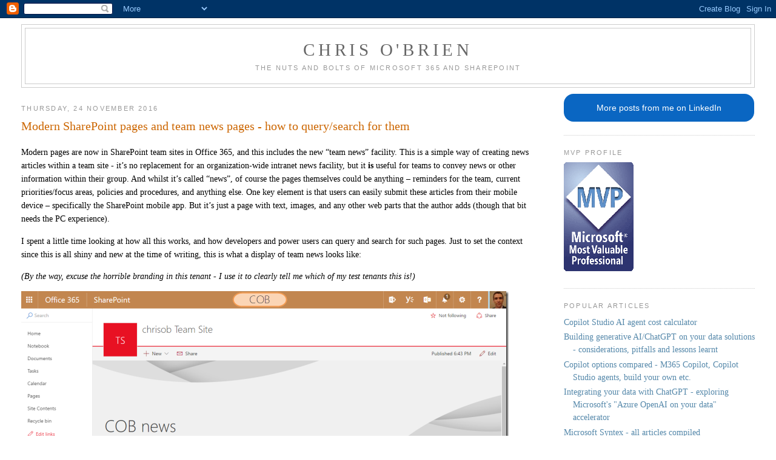

--- FILE ---
content_type: text/css
request_url: https://sharepointnutsandbolts.azurewebsites.net/CSS/spnutsandbolts.css?v=20210123.1
body_size: 1530
content:
h4 {
    margin: .25em 0 0;
    padding: 0 0 4px;
    font-size: 130%;
    font-weight: 400;
    line-height: 1.4em;
    color: blueviolet;
}

.codeSampleNote 
{
    font-style: italic;
    font-size: 80%;
    padding-top: 0.5em;
    padding-bottom: 0.5em;
    font-family: "Segoe UI", Tahoma, Geneva, Verdana, sans-serif;
    color:green;
}
.miniCodeSample 
{
    font-family: Consolas, "Liberation Mono", Courier, monospace;
    background-color: rgb(248, 248, 255);
    border: 1px solid #dedede;
    overflow:auto;
    padding-left:0.5em;
    padding-right:0.5em;
    padding-top:0.5em;
    padding-bottom:0.5em;
    color:#333;
    font-size: 100%; 
}

.miniCodeSample pre {
    color: #24292e;
    font-size: 12px;
    font-family: 'SFMono-Regular', Consolas, 'Liberation Mono', Menlo, Courier, monospace;
}

.post img {
    border: 0px hidden #666;
}

.orange 
{
    background-color: #FFD2A6;
    color:#800000;
}
.blue 
{
    background-color: #BBDDFF;
    color:darkblue;
}
.cob-emphasised
{
    border: thin dotted darkgrey; 
    font-family: "Segoe UI", Tahoma, Geneva, Verdana, sans-serif;
    font-style: italic; 
    font-weight:bold;
    padding: 0.5em;
    -moz-border-radius: 15px;
    border-radius: 15px;
}

.cob-emphasised header 
{
    padding-top:1px;
    padding-bottom:5px;
    font-weight:800;
    /*font-size:110%;*/
}

.cob-emphasised div 
{
    font-weight:600;
    margin-left:10px;
    margin-right:10px;
}

.cob-table tr.cob-tableheader {
    background-color: darkblue;
    color: white;
    font-weight: bold;
}

div.cinereousTable {
  border: 6px solid #948473;
  width: 100%;
  text-align: center;
}
.divTable.cinereousTable .divTableCell, .divTable.cinereousTable .divTableHead {
  border: 1px solid #948473;
  padding: 2px 2px;
}
.divTable.cinereousTable .divTableBody .divTableCell {
  font-size: 13px;
}
.divTable.cinereousTable .divTableHeading {
  background: #948473;
  background: -moz-linear-gradient(top, #afa396 0%, #9e9081 66%, #948473 100%);
  background: -webkit-linear-gradient(top, #afa396 0%, #9e9081 66%, #948473 100%);
  background: linear-gradient(to bottom, #afa396 0%, #9e9081 66%, #948473 100%);
}
.divTable.cinereousTable .divTableHeading .divTableHead {
  font-size: 17px;
  font-weight: bold;
  color: #F0F0F0;
  text-align: center;
  border-left: 2px solid #948473;
}
.divTable.cinereousTable .divTableHeading .divTableHead:first-child {
  border-left: none;
}

.cinereousTable .tableFootStyle {
  font-size: 16px;
}
/* DivTable.com */
.divTable{ display: table; }
.divTableRow { display: table-row; }
.divTableHeading { display: table-header-group;}
.divTableCell, .divTableHead { display: table-cell;}
.divTableHeading { display: table-header-group;}
.divTableFoot { display: table-footer-group;}
.divTableBody { display: table-row-group;}



--- FILE ---
content_type: text/javascript; charset=utf-8
request_url: https://gist.github.com/chrisobriensp/905b75c2d164ae423be158fdef6edfd4.js
body_size: 5282
content:
document.write('<link rel="stylesheet" href="https://github.githubassets.com/assets/gist-embed-68783a026c0c.css">')
document.write('<div id=\"gist42220808\" class=\"gist\">\n    <div class=\"gist-file\" translate=\"no\" data-color-mode=\"light\" data-light-theme=\"light\">\n      <div class=\"gist-data\">\n        <div class=\"js-gist-file-update-container js-task-list-container\">\n  <div id=\"file-sitepages_feed-json\" class=\"file my-2\">\n    \n    <div itemprop=\"text\"\n      class=\"Box-body p-0 blob-wrapper data type-json  \"\n      style=\"overflow: auto\" tabindex=\"0\" role=\"region\"\n      aria-label=\"SitePages_Feed.json content, created by chrisobriensp on 11:47AM on November 24, 2016.\"\n    >\n\n        \n<div class=\"js-check-hidden-unicode js-blob-code-container blob-code-content\">\n\n  <template class=\"js-file-alert-template\">\n  <div data-view-component=\"true\" class=\"flash flash-warn flash-full d-flex flex-items-center\">\n  <svg aria-hidden=\"true\" height=\"16\" viewBox=\"0 0 16 16\" version=\"1.1\" width=\"16\" data-view-component=\"true\" class=\"octicon octicon-alert\">\n    <path d=\"M6.457 1.047c.659-1.234 2.427-1.234 3.086 0l6.082 11.378A1.75 1.75 0 0 1 14.082 15H1.918a1.75 1.75 0 0 1-1.543-2.575Zm1.763.707a.25.25 0 0 0-.44 0L1.698 13.132a.25.25 0 0 0 .22.368h12.164a.25.25 0 0 0 .22-.368Zm.53 3.996v2.5a.75.75 0 0 1-1.5 0v-2.5a.75.75 0 0 1 1.5 0ZM9 11a1 1 0 1 1-2 0 1 1 0 0 1 2 0Z\"><\/path>\n<\/svg>\n    <span>\n      This file contains hidden or bidirectional Unicode text that may be interpreted or compiled differently than what appears below. To review, open the file in an editor that reveals hidden Unicode characters.\n      <a class=\"Link--inTextBlock\" href=\"https://github.co/hiddenchars\" target=\"_blank\">Learn more about bidirectional Unicode characters<\/a>\n    <\/span>\n\n\n  <div data-view-component=\"true\" class=\"flash-action\">        <a href=\"{{ revealButtonHref }}\" data-view-component=\"true\" class=\"btn-sm btn\">    Show hidden characters\n<\/a>\n<\/div>\n<\/div><\/template>\n<template class=\"js-line-alert-template\">\n  <span aria-label=\"This line has hidden Unicode characters\" data-view-component=\"true\" class=\"line-alert tooltipped tooltipped-e\">\n    <svg aria-hidden=\"true\" height=\"16\" viewBox=\"0 0 16 16\" version=\"1.1\" width=\"16\" data-view-component=\"true\" class=\"octicon octicon-alert\">\n    <path d=\"M6.457 1.047c.659-1.234 2.427-1.234 3.086 0l6.082 11.378A1.75 1.75 0 0 1 14.082 15H1.918a1.75 1.75 0 0 1-1.543-2.575Zm1.763.707a.25.25 0 0 0-.44 0L1.698 13.132a.25.25 0 0 0 .22.368h12.164a.25.25 0 0 0 .22-.368Zm.53 3.996v2.5a.75.75 0 0 1-1.5 0v-2.5a.75.75 0 0 1 1.5 0ZM9 11a1 1 0 1 1-2 0 1 1 0 0 1 2 0Z\"><\/path>\n<\/svg>\n<\/span><\/template>\n\n  <table data-hpc class=\"highlight tab-size js-file-line-container\" data-tab-size=\"4\" data-paste-markdown-skip data-tagsearch-path=\"SitePages_Feed.json\">\n        <tr>\n          <td id=\"file-sitepages_feed-json-L1\" class=\"blob-num js-line-number js-blob-rnum\" data-line-number=\"1\"><\/td>\n          <td id=\"file-sitepages_feed-json-LC1\" class=\"blob-code blob-code-inner js-file-line\">{ <\/td>\n        <\/tr>\n        <tr>\n          <td id=\"file-sitepages_feed-json-L2\" class=\"blob-num js-line-number js-blob-rnum\" data-line-number=\"2\"><\/td>\n          <td id=\"file-sitepages_feed-json-LC2\" class=\"blob-code blob-code-inner js-file-line\">    &quot;@odata.context&quot;: &quot;https://chrisobriensp.sharepoint.com/sites/team1/_api/\$metadata#SitePageMetadatas&quot;, <\/td>\n        <\/tr>\n        <tr>\n          <td id=\"file-sitepages_feed-json-L3\" class=\"blob-num js-line-number js-blob-rnum\" data-line-number=\"3\"><\/td>\n          <td id=\"file-sitepages_feed-json-LC3\" class=\"blob-code blob-code-inner js-file-line\">    &quot;value&quot;: [{ <\/td>\n        <\/tr>\n        <tr>\n          <td id=\"file-sitepages_feed-json-L4\" class=\"blob-num js-line-number js-blob-rnum\" data-line-number=\"4\"><\/td>\n          <td id=\"file-sitepages_feed-json-LC4\" class=\"blob-code blob-code-inner js-file-line\">        &quot;@odata.editLink&quot;: &quot;SP.Publishing.SitePageMetadata52f99f8b-a261-4372-a468-884f1933e8e4&quot;, <\/td>\n        <\/tr>\n        <tr>\n          <td id=\"file-sitepages_feed-json-L5\" class=\"blob-num js-line-number js-blob-rnum\" data-line-number=\"5\"><\/td>\n          <td id=\"file-sitepages_feed-json-LC5\" class=\"blob-code blob-code-inner js-file-line\">        &quot;@odata.id&quot;: &quot;https://chrisobriensp.sharepoint.com/sites/team1/_api/SP.Publishing.SitePageMetadata52f99f8b-a261-4372-a468-884f1933e8e4&quot;, <\/td>\n        <\/tr>\n        <tr>\n          <td id=\"file-sitepages_feed-json-L6\" class=\"blob-num js-line-number js-blob-rnum\" data-line-number=\"6\"><\/td>\n          <td id=\"file-sitepages_feed-json-LC6\" class=\"blob-code blob-code-inner js-file-line\">        &quot;@odata.type&quot;: &quot;#SP.Publishing.SitePageMetadata&quot;, <\/td>\n        <\/tr>\n        <tr>\n          <td id=\"file-sitepages_feed-json-L7\" class=\"blob-num js-line-number js-blob-rnum\" data-line-number=\"7\"><\/td>\n          <td id=\"file-sitepages_feed-json-LC7\" class=\"blob-code blob-code-inner js-file-line\">        &quot;AbsoluteUrl&quot;: &quot;https://chrisobriensp.sharepoint.com/sites/team1/SitePages/Facebook details plans to combat.aspx&quot;, <\/td>\n        <\/tr>\n        <tr>\n          <td id=\"file-sitepages_feed-json-L8\" class=\"blob-num js-line-number js-blob-rnum\" data-line-number=\"8\"><\/td>\n          <td id=\"file-sitepages_feed-json-LC8\" class=\"blob-code blob-code-inner js-file-line\">        &quot;BannerImageUrl&quot;: &quot;https://chrisobriensp.sharepoint.com/sites/team1/SiteAssets/SitePages/Facebook-details-plans-to-combat/54483-Facebook.jpg, https://chrisobriensp.sharepoint.com/sites/team1/SiteAssets/SitePages/Facebook-details-plans-to-combat/54483-Facebook.jpg&quot;, <\/td>\n        <\/tr>\n        <tr>\n          <td id=\"file-sitepages_feed-json-L9\" class=\"blob-num js-line-number js-blob-rnum\" data-line-number=\"9\"><\/td>\n          <td id=\"file-sitepages_feed-json-LC9\" class=\"blob-code blob-code-inner js-file-line\">        &quot;CreatedBy&quot;: { <\/td>\n        <\/tr>\n        <tr>\n          <td id=\"file-sitepages_feed-json-L10\" class=\"blob-num js-line-number js-blob-rnum\" data-line-number=\"10\"><\/td>\n          <td id=\"file-sitepages_feed-json-LC10\" class=\"blob-code blob-code-inner js-file-line\">            &quot;@odata.editLink&quot;: &quot;SP.Publishing.SitePageMetadata52f99f8b-a261-4372-a468-884f1933e8e4/CreatedBy&quot;, <\/td>\n        <\/tr>\n        <tr>\n          <td id=\"file-sitepages_feed-json-L11\" class=\"blob-num js-line-number js-blob-rnum\" data-line-number=\"11\"><\/td>\n          <td id=\"file-sitepages_feed-json-LC11\" class=\"blob-code blob-code-inner js-file-line\">            &quot;@odata.id&quot;: &quot;https://chrisobriensp.sharepoint.com/sites/team1/_api/SP.Publishing.SitePageMetadata52f99f8b-a261-4372-a468-884f1933e8e4/CreatedBy&quot;, <\/td>\n        <\/tr>\n        <tr>\n          <td id=\"file-sitepages_feed-json-L12\" class=\"blob-num js-line-number js-blob-rnum\" data-line-number=\"12\"><\/td>\n          <td id=\"file-sitepages_feed-json-LC12\" class=\"blob-code blob-code-inner js-file-line\">            &quot;@odata.type&quot;: &quot;#SP.Publishing.UserInfo&quot;, <\/td>\n        <\/tr>\n        <tr>\n          <td id=\"file-sitepages_feed-json-L13\" class=\"blob-num js-line-number js-blob-rnum\" data-line-number=\"13\"><\/td>\n          <td id=\"file-sitepages_feed-json-LC13\" class=\"blob-code blob-code-inner js-file-line\">            &quot;AccountName&quot;: &quot;i:0#.f|membership|[accountNameHere]&quot;, <\/td>\n        <\/tr>\n        <tr>\n          <td id=\"file-sitepages_feed-json-L14\" class=\"blob-num js-line-number js-blob-rnum\" data-line-number=\"14\"><\/td>\n          <td id=\"file-sitepages_feed-json-LC14\" class=\"blob-code blob-code-inner js-file-line\">            &quot;Acronym&quot;: &quot;CO&quot;, <\/td>\n        <\/tr>\n        <tr>\n          <td id=\"file-sitepages_feed-json-L15\" class=\"blob-num js-line-number js-blob-rnum\" data-line-number=\"15\"><\/td>\n          <td id=\"file-sitepages_feed-json-LC15\" class=\"blob-code blob-code-inner js-file-line\">            &quot;Color&quot;: &quot;#005e50&quot;, <\/td>\n        <\/tr>\n        <tr>\n          <td id=\"file-sitepages_feed-json-L16\" class=\"blob-num js-line-number js-blob-rnum\" data-line-number=\"16\"><\/td>\n          <td id=\"file-sitepages_feed-json-LC16\" class=\"blob-code blob-code-inner js-file-line\">            &quot;Name&quot;: &quot;Chris O&#39;Brien&quot; <\/td>\n        <\/tr>\n        <tr>\n          <td id=\"file-sitepages_feed-json-L17\" class=\"blob-num js-line-number js-blob-rnum\" data-line-number=\"17\"><\/td>\n          <td id=\"file-sitepages_feed-json-LC17\" class=\"blob-code blob-code-inner js-file-line\">        }, <\/td>\n        <\/tr>\n        <tr>\n          <td id=\"file-sitepages_feed-json-L18\" class=\"blob-num js-line-number js-blob-rnum\" data-line-number=\"18\"><\/td>\n          <td id=\"file-sitepages_feed-json-LC18\" class=\"blob-code blob-code-inner js-file-line\">        &quot;CreatedBy@odata.navigationLink&quot;: &quot;SP.Publishing.SitePageMetadata52f99f8b-a261-4372-a468-884f1933e8e4/CreatedBy&quot;, <\/td>\n        <\/tr>\n        <tr>\n          <td id=\"file-sitepages_feed-json-L19\" class=\"blob-num js-line-number js-blob-rnum\" data-line-number=\"19\"><\/td>\n          <td id=\"file-sitepages_feed-json-LC19\" class=\"blob-code blob-code-inner js-file-line\">        &quot;Description&quot;: &quot;Facebook founder Mark Zuckerberg has outlined plans for how he hopes to combat fake news on the site. Facebook became mired in controversy after some users complained fake news changed the outcome of the US election. Mr Zuckerberg posted details of s&quot;, <\/td>\n        <\/tr>\n        <tr>\n          <td id=\"file-sitepages_feed-json-L20\" class=\"blob-num js-line-number js-blob-rnum\" data-line-number=\"20\"><\/td>\n          <td id=\"file-sitepages_feed-json-LC20\" class=\"blob-code blob-code-inner js-file-line\">        &quot;DoesUserHaveEditPermission&quot;: true, <\/td>\n        <\/tr>\n        <tr>\n          <td id=\"file-sitepages_feed-json-L21\" class=\"blob-num js-line-number js-blob-rnum\" data-line-number=\"21\"><\/td>\n          <td id=\"file-sitepages_feed-json-LC21\" class=\"blob-code blob-code-inner js-file-line\">        &quot;FileName&quot;: &quot;Facebook details plans to combat.aspx&quot;, <\/td>\n        <\/tr>\n        <tr>\n          <td id=\"file-sitepages_feed-json-L22\" class=\"blob-num js-line-number js-blob-rnum\" data-line-number=\"22\"><\/td>\n          <td id=\"file-sitepages_feed-json-LC22\" class=\"blob-code blob-code-inner js-file-line\">        &quot;FirstPublished&quot;: &quot;2016-11-20T08:47:42Z&quot;, <\/td>\n        <\/tr>\n        <tr>\n          <td id=\"file-sitepages_feed-json-L23\" class=\"blob-num js-line-number js-blob-rnum\" data-line-number=\"23\"><\/td>\n          <td id=\"file-sitepages_feed-json-LC23\" class=\"blob-code blob-code-inner js-file-line\">        &quot;FirstPublishedRelativeTime&quot;: &quot;1|0|2&quot;, <\/td>\n        <\/tr>\n        <tr>\n          <td id=\"file-sitepages_feed-json-L24\" class=\"blob-num js-line-number js-blob-rnum\" data-line-number=\"24\"><\/td>\n          <td id=\"file-sitepages_feed-json-LC24\" class=\"blob-code blob-code-inner js-file-line\">        &quot;Id&quot;: 17, <\/td>\n        <\/tr>\n        <tr>\n          <td id=\"file-sitepages_feed-json-L25\" class=\"blob-num js-line-number js-blob-rnum\" data-line-number=\"25\"><\/td>\n          <td id=\"file-sitepages_feed-json-LC25\" class=\"blob-code blob-code-inner js-file-line\">        &quot;IsPageCheckedOutToCurrentUser&quot;: false, <\/td>\n        <\/tr>\n        <tr>\n          <td id=\"file-sitepages_feed-json-L26\" class=\"blob-num js-line-number js-blob-rnum\" data-line-number=\"26\"><\/td>\n          <td id=\"file-sitepages_feed-json-LC26\" class=\"blob-code blob-code-inner js-file-line\">        &quot;IsWebWelcomePage&quot;: false, <\/td>\n        <\/tr>\n        <tr>\n          <td id=\"file-sitepages_feed-json-L27\" class=\"blob-num js-line-number js-blob-rnum\" data-line-number=\"27\"><\/td>\n          <td id=\"file-sitepages_feed-json-LC27\" class=\"blob-code blob-code-inner js-file-line\">        &quot;Modified&quot;: &quot;2016-11-20T08:47:42Z&quot;, <\/td>\n        <\/tr>\n        <tr>\n          <td id=\"file-sitepages_feed-json-L28\" class=\"blob-num js-line-number js-blob-rnum\" data-line-number=\"28\"><\/td>\n          <td id=\"file-sitepages_feed-json-LC28\" class=\"blob-code blob-code-inner js-file-line\">        &quot;PageLayoutType&quot;: &quot;Article&quot;, <\/td>\n        <\/tr>\n        <tr>\n          <td id=\"file-sitepages_feed-json-L29\" class=\"blob-num js-line-number js-blob-rnum\" data-line-number=\"29\"><\/td>\n          <td id=\"file-sitepages_feed-json-LC29\" class=\"blob-code blob-code-inner js-file-line\">        &quot;PromotedState&quot;: 2, <\/td>\n        <\/tr>\n        <tr>\n          <td id=\"file-sitepages_feed-json-L30\" class=\"blob-num js-line-number js-blob-rnum\" data-line-number=\"30\"><\/td>\n          <td id=\"file-sitepages_feed-json-LC30\" class=\"blob-code blob-code-inner js-file-line\">        &quot;Title&quot;: &quot;Facebook details plans to combat fake news&quot;, <\/td>\n        <\/tr>\n        <tr>\n          <td id=\"file-sitepages_feed-json-L31\" class=\"blob-num js-line-number js-blob-rnum\" data-line-number=\"31\"><\/td>\n          <td id=\"file-sitepages_feed-json-LC31\" class=\"blob-code blob-code-inner js-file-line\">        &quot;UniqueId&quot;: &quot;81a01faf-5873-4300-8273-db1070f3753a&quot;, <\/td>\n        <\/tr>\n        <tr>\n          <td id=\"file-sitepages_feed-json-L32\" class=\"blob-num js-line-number js-blob-rnum\" data-line-number=\"32\"><\/td>\n          <td id=\"file-sitepages_feed-json-LC32\" class=\"blob-code blob-code-inner js-file-line\">        &quot;Url&quot;: &quot;SitePages/Facebook details plans to combat.aspx&quot;, <\/td>\n        <\/tr>\n        <tr>\n          <td id=\"file-sitepages_feed-json-L33\" class=\"blob-num js-line-number js-blob-rnum\" data-line-number=\"33\"><\/td>\n          <td id=\"file-sitepages_feed-json-LC33\" class=\"blob-code blob-code-inner js-file-line\">        &quot;Version&quot;: &quot;1.0&quot; <\/td>\n        <\/tr>\n        <tr>\n          <td id=\"file-sitepages_feed-json-L34\" class=\"blob-num js-line-number js-blob-rnum\" data-line-number=\"34\"><\/td>\n          <td id=\"file-sitepages_feed-json-LC34\" class=\"blob-code blob-code-inner js-file-line\">    }, { <\/td>\n        <\/tr>\n        <tr>\n          <td id=\"file-sitepages_feed-json-L35\" class=\"blob-num js-line-number js-blob-rnum\" data-line-number=\"35\"><\/td>\n          <td id=\"file-sitepages_feed-json-LC35\" class=\"blob-code blob-code-inner js-file-line\">        &quot;@odata.editLink&quot;: &quot;SP.Publishing.SitePageMetadata58033a84-8d05-42ef-b481-661e2c88452c&quot;, <\/td>\n        <\/tr>\n        <tr>\n          <td id=\"file-sitepages_feed-json-L36\" class=\"blob-num js-line-number js-blob-rnum\" data-line-number=\"36\"><\/td>\n          <td id=\"file-sitepages_feed-json-LC36\" class=\"blob-code blob-code-inner js-file-line\">        &quot;@odata.id&quot;: &quot;https://chrisobriensp.sharepoint.com/sites/team1/_api/SP.Publishing.SitePageMetadata58033a84-8d05-42ef-b481-661e2c88452c&quot;, <\/td>\n        <\/tr>\n        <tr>\n          <td id=\"file-sitepages_feed-json-L37\" class=\"blob-num js-line-number js-blob-rnum\" data-line-number=\"37\"><\/td>\n          <td id=\"file-sitepages_feed-json-LC37\" class=\"blob-code blob-code-inner js-file-line\">        &quot;@odata.type&quot;: &quot;#SP.Publishing.SitePageMetadata&quot;, <\/td>\n        <\/tr>\n        <tr>\n          <td id=\"file-sitepages_feed-json-L38\" class=\"blob-num js-line-number js-blob-rnum\" data-line-number=\"38\"><\/td>\n          <td id=\"file-sitepages_feed-json-LC38\" class=\"blob-code blob-code-inner js-file-line\">        &quot;AbsoluteUrl&quot;: &quot;https://chrisobriensp.sharepoint.com/sites/team1/SitePages/US retailers perform poorly during holidays(1).aspx&quot;, <\/td>\n        <\/tr>\n        <tr>\n          <td id=\"file-sitepages_feed-json-L39\" class=\"blob-num js-line-number js-blob-rnum\" data-line-number=\"39\"><\/td>\n          <td id=\"file-sitepages_feed-json-LC39\" class=\"blob-code blob-code-inner js-file-line\">        &quot;BannerImageUrl&quot;: &quot;https://chrisobriensp.sharepoint.com/sites/team1/SiteAssets/SitePages/US-retailers-perform-poorly-during-holidays/45115-Gap.jpg, https://chrisobriensp.sharepoint.com/sites/team1/SiteAssets/SitePages/US-retailers-perform-poorly-during-holidays/45115-Gap.jpg&quot;, <\/td>\n        <\/tr>\n        <tr>\n          <td id=\"file-sitepages_feed-json-L40\" class=\"blob-num js-line-number js-blob-rnum\" data-line-number=\"40\"><\/td>\n          <td id=\"file-sitepages_feed-json-LC40\" class=\"blob-code blob-code-inner js-file-line\">        &quot;CreatedBy&quot;: { <\/td>\n        <\/tr>\n        <tr>\n          <td id=\"file-sitepages_feed-json-L41\" class=\"blob-num js-line-number js-blob-rnum\" data-line-number=\"41\"><\/td>\n          <td id=\"file-sitepages_feed-json-LC41\" class=\"blob-code blob-code-inner js-file-line\">            &quot;@odata.editLink&quot;: &quot;SP.Publishing.SitePageMetadata58033a84-8d05-42ef-b481-661e2c88452c/CreatedBy&quot;, <\/td>\n        <\/tr>\n        <tr>\n          <td id=\"file-sitepages_feed-json-L42\" class=\"blob-num js-line-number js-blob-rnum\" data-line-number=\"42\"><\/td>\n          <td id=\"file-sitepages_feed-json-LC42\" class=\"blob-code blob-code-inner js-file-line\">            &quot;@odata.id&quot;: &quot;https://chrisobriensp.sharepoint.com/sites/team1/_api/SP.Publishing.SitePageMetadata58033a84-8d05-42ef-b481-661e2c88452c/CreatedBy&quot;, <\/td>\n        <\/tr>\n        <tr>\n          <td id=\"file-sitepages_feed-json-L43\" class=\"blob-num js-line-number js-blob-rnum\" data-line-number=\"43\"><\/td>\n          <td id=\"file-sitepages_feed-json-LC43\" class=\"blob-code blob-code-inner js-file-line\">            &quot;@odata.type&quot;: &quot;#SP.Publishing.UserInfo&quot;, <\/td>\n        <\/tr>\n        <tr>\n          <td id=\"file-sitepages_feed-json-L44\" class=\"blob-num js-line-number js-blob-rnum\" data-line-number=\"44\"><\/td>\n          <td id=\"file-sitepages_feed-json-LC44\" class=\"blob-code blob-code-inner js-file-line\">            &quot;AccountName&quot;: &quot;i:0#.f|membership|[accountNameHere]&quot;, <\/td>\n        <\/tr>\n        <tr>\n          <td id=\"file-sitepages_feed-json-L45\" class=\"blob-num js-line-number js-blob-rnum\" data-line-number=\"45\"><\/td>\n          <td id=\"file-sitepages_feed-json-LC45\" class=\"blob-code blob-code-inner js-file-line\">            &quot;Acronym&quot;: &quot;CO&quot;, <\/td>\n        <\/tr>\n        <tr>\n          <td id=\"file-sitepages_feed-json-L46\" class=\"blob-num js-line-number js-blob-rnum\" data-line-number=\"46\"><\/td>\n          <td id=\"file-sitepages_feed-json-LC46\" class=\"blob-code blob-code-inner js-file-line\">            &quot;Color&quot;: &quot;#005e50&quot;, <\/td>\n        <\/tr>\n        <tr>\n          <td id=\"file-sitepages_feed-json-L47\" class=\"blob-num js-line-number js-blob-rnum\" data-line-number=\"47\"><\/td>\n          <td id=\"file-sitepages_feed-json-LC47\" class=\"blob-code blob-code-inner js-file-line\">            &quot;Name&quot;: &quot;Chris O&#39;Brien&quot; <\/td>\n        <\/tr>\n        <tr>\n          <td id=\"file-sitepages_feed-json-L48\" class=\"blob-num js-line-number js-blob-rnum\" data-line-number=\"48\"><\/td>\n          <td id=\"file-sitepages_feed-json-LC48\" class=\"blob-code blob-code-inner js-file-line\">        }, <\/td>\n        <\/tr>\n        <tr>\n          <td id=\"file-sitepages_feed-json-L49\" class=\"blob-num js-line-number js-blob-rnum\" data-line-number=\"49\"><\/td>\n          <td id=\"file-sitepages_feed-json-LC49\" class=\"blob-code blob-code-inner js-file-line\">        &quot;CreatedBy@odata.navigationLink&quot;: &quot;SP.Publishing.SitePageMetadata58033a84-8d05-42ef-b481-661e2c88452c/CreatedBy&quot;, <\/td>\n        <\/tr>\n        <tr>\n          <td id=\"file-sitepages_feed-json-L50\" class=\"blob-num js-line-number js-blob-rnum\" data-line-number=\"50\"><\/td>\n          <td id=\"file-sitepages_feed-json-LC50\" class=\"blob-code blob-code-inner js-file-line\">        &quot;Description&quot;: &quot;Shares in two of America&#39;s largest clothing retailers plunged on Friday following disappointing third quarter sales and a downbeat forecast for the crucial holiday shopping season. Gap shares sank by 13.1% after a seventh consecutive quarter of falli&quot;, <\/td>\n        <\/tr>\n        <tr>\n          <td id=\"file-sitepages_feed-json-L51\" class=\"blob-num js-line-number js-blob-rnum\" data-line-number=\"51\"><\/td>\n          <td id=\"file-sitepages_feed-json-LC51\" class=\"blob-code blob-code-inner js-file-line\">        &quot;DoesUserHaveEditPermission&quot;: true, <\/td>\n        <\/tr>\n        <tr>\n          <td id=\"file-sitepages_feed-json-L52\" class=\"blob-num js-line-number js-blob-rnum\" data-line-number=\"52\"><\/td>\n          <td id=\"file-sitepages_feed-json-LC52\" class=\"blob-code blob-code-inner js-file-line\">        &quot;FileName&quot;: &quot;US retailers perform poorly during holidays(1).aspx&quot;, <\/td>\n        <\/tr>\n        <tr>\n          <td id=\"file-sitepages_feed-json-L53\" class=\"blob-num js-line-number js-blob-rnum\" data-line-number=\"53\"><\/td>\n          <td id=\"file-sitepages_feed-json-LC53\" class=\"blob-code blob-code-inner js-file-line\">        &quot;FirstPublished&quot;: &quot;2016-11-20T08:43:26Z&quot;, <\/td>\n        <\/tr>\n        <tr>\n          <td id=\"file-sitepages_feed-json-L54\" class=\"blob-num js-line-number js-blob-rnum\" data-line-number=\"54\"><\/td>\n          <td id=\"file-sitepages_feed-json-LC54\" class=\"blob-code blob-code-inner js-file-line\">        &quot;FirstPublishedRelativeTime&quot;: &quot;1|0|3|5&quot;, <\/td>\n        <\/tr>\n        <tr>\n          <td id=\"file-sitepages_feed-json-L55\" class=\"blob-num js-line-number js-blob-rnum\" data-line-number=\"55\"><\/td>\n          <td id=\"file-sitepages_feed-json-LC55\" class=\"blob-code blob-code-inner js-file-line\">        &quot;Id&quot;: 16, <\/td>\n        <\/tr>\n        <tr>\n          <td id=\"file-sitepages_feed-json-L56\" class=\"blob-num js-line-number js-blob-rnum\" data-line-number=\"56\"><\/td>\n          <td id=\"file-sitepages_feed-json-LC56\" class=\"blob-code blob-code-inner js-file-line\">        &quot;IsPageCheckedOutToCurrentUser&quot;: false, <\/td>\n        <\/tr>\n        <tr>\n          <td id=\"file-sitepages_feed-json-L57\" class=\"blob-num js-line-number js-blob-rnum\" data-line-number=\"57\"><\/td>\n          <td id=\"file-sitepages_feed-json-LC57\" class=\"blob-code blob-code-inner js-file-line\">        &quot;IsWebWelcomePage&quot;: false, <\/td>\n        <\/tr>\n        <tr>\n          <td id=\"file-sitepages_feed-json-L58\" class=\"blob-num js-line-number js-blob-rnum\" data-line-number=\"58\"><\/td>\n          <td id=\"file-sitepages_feed-json-LC58\" class=\"blob-code blob-code-inner js-file-line\">        &quot;Modified&quot;: &quot;2016-11-20T08:43:27Z&quot;, <\/td>\n        <\/tr>\n        <tr>\n          <td id=\"file-sitepages_feed-json-L59\" class=\"blob-num js-line-number js-blob-rnum\" data-line-number=\"59\"><\/td>\n          <td id=\"file-sitepages_feed-json-LC59\" class=\"blob-code blob-code-inner js-file-line\">        &quot;PageLayoutType&quot;: &quot;Article&quot;, <\/td>\n        <\/tr>\n        <tr>\n          <td id=\"file-sitepages_feed-json-L60\" class=\"blob-num js-line-number js-blob-rnum\" data-line-number=\"60\"><\/td>\n          <td id=\"file-sitepages_feed-json-LC60\" class=\"blob-code blob-code-inner js-file-line\">        &quot;PromotedState&quot;: 2, <\/td>\n        <\/tr>\n        <tr>\n          <td id=\"file-sitepages_feed-json-L61\" class=\"blob-num js-line-number js-blob-rnum\" data-line-number=\"61\"><\/td>\n          <td id=\"file-sitepages_feed-json-LC61\" class=\"blob-code blob-code-inner js-file-line\">        &quot;Title&quot;: &quot;US retailers perform poorly during holidays&quot;, <\/td>\n        <\/tr>\n        <tr>\n          <td id=\"file-sitepages_feed-json-L62\" class=\"blob-num js-line-number js-blob-rnum\" data-line-number=\"62\"><\/td>\n          <td id=\"file-sitepages_feed-json-LC62\" class=\"blob-code blob-code-inner js-file-line\">        &quot;UniqueId&quot;: &quot;c21669a5-3b4e-4c2f-bfe4-44708b2bdf88&quot;, <\/td>\n        <\/tr>\n        <tr>\n          <td id=\"file-sitepages_feed-json-L63\" class=\"blob-num js-line-number js-blob-rnum\" data-line-number=\"63\"><\/td>\n          <td id=\"file-sitepages_feed-json-LC63\" class=\"blob-code blob-code-inner js-file-line\">        &quot;Url&quot;: &quot;SitePages/US retailers perform poorly during holidays(1).aspx&quot;, <\/td>\n        <\/tr>\n        <tr>\n          <td id=\"file-sitepages_feed-json-L64\" class=\"blob-num js-line-number js-blob-rnum\" data-line-number=\"64\"><\/td>\n          <td id=\"file-sitepages_feed-json-LC64\" class=\"blob-code blob-code-inner js-file-line\">        &quot;Version&quot;: &quot;1.0&quot; <\/td>\n        <\/tr>\n        <tr>\n          <td id=\"file-sitepages_feed-json-L65\" class=\"blob-num js-line-number js-blob-rnum\" data-line-number=\"65\"><\/td>\n          <td id=\"file-sitepages_feed-json-LC65\" class=\"blob-code blob-code-inner js-file-line\">    }, { <\/td>\n        <\/tr>\n        <tr>\n          <td id=\"file-sitepages_feed-json-L66\" class=\"blob-num js-line-number js-blob-rnum\" data-line-number=\"66\"><\/td>\n          <td id=\"file-sitepages_feed-json-LC66\" class=\"blob-code blob-code-inner js-file-line\">        &quot;@odata.editLink&quot;: &quot;SP.Publishing.SitePageMetadata32c623cc-5011-4adb-a587-3f58afa4a5a8&quot;, <\/td>\n        <\/tr>\n        <tr>\n          <td id=\"file-sitepages_feed-json-L67\" class=\"blob-num js-line-number js-blob-rnum\" data-line-number=\"67\"><\/td>\n          <td id=\"file-sitepages_feed-json-LC67\" class=\"blob-code blob-code-inner js-file-line\">        &quot;@odata.id&quot;: &quot;https://chrisobriensp.sharepoint.com/sites/team1/_api/SP.Publishing.SitePageMetadata32c623cc-5011-4adb-a587-3f58afa4a5a8&quot;, <\/td>\n        <\/tr>\n        <tr>\n          <td id=\"file-sitepages_feed-json-L68\" class=\"blob-num js-line-number js-blob-rnum\" data-line-number=\"68\"><\/td>\n          <td id=\"file-sitepages_feed-json-LC68\" class=\"blob-code blob-code-inner js-file-line\">        &quot;@odata.type&quot;: &quot;#SP.Publishing.SitePageMetadata&quot;, <\/td>\n        <\/tr>\n        <tr>\n          <td id=\"file-sitepages_feed-json-L69\" class=\"blob-num js-line-number js-blob-rnum\" data-line-number=\"69\"><\/td>\n          <td id=\"file-sitepages_feed-json-LC69\" class=\"blob-code blob-code-inner js-file-line\">        &quot;AbsoluteUrl&quot;: &quot;https://chrisobriensp.sharepoint.com/sites/team1/SitePages/South Korea protests demanding president resign continue.aspx&quot;, <\/td>\n        <\/tr>\n        <tr>\n          <td id=\"file-sitepages_feed-json-L70\" class=\"blob-num js-line-number js-blob-rnum\" data-line-number=\"70\"><\/td>\n          <td id=\"file-sitepages_feed-json-LC70\" class=\"blob-code blob-code-inner js-file-line\">        &quot;BannerImageUrl&quot;: &quot;https://chrisobriensp.sharepoint.com/sites/team1/SiteAssets/SitePages/South-Korea-protests-demanding-president-resign-continue/26738-Korea.jpg, https://chrisobriensp.sharepoint.com/sites/team1/SiteAssets/SitePages/South-Korea-protests-demanding-president-resign-continue/26738-Korea.jpg&quot;, <\/td>\n        <\/tr>\n        <tr>\n          <td id=\"file-sitepages_feed-json-L71\" class=\"blob-num js-line-number js-blob-rnum\" data-line-number=\"71\"><\/td>\n          <td id=\"file-sitepages_feed-json-LC71\" class=\"blob-code blob-code-inner js-file-line\">        &quot;CreatedBy&quot;: { <\/td>\n        <\/tr>\n        <tr>\n          <td id=\"file-sitepages_feed-json-L72\" class=\"blob-num js-line-number js-blob-rnum\" data-line-number=\"72\"><\/td>\n          <td id=\"file-sitepages_feed-json-LC72\" class=\"blob-code blob-code-inner js-file-line\">            &quot;@odata.editLink&quot;: &quot;SP.Publishing.SitePageMetadata32c623cc-5011-4adb-a587-3f58afa4a5a8/CreatedBy&quot;, <\/td>\n        <\/tr>\n        <tr>\n          <td id=\"file-sitepages_feed-json-L73\" class=\"blob-num js-line-number js-blob-rnum\" data-line-number=\"73\"><\/td>\n          <td id=\"file-sitepages_feed-json-LC73\" class=\"blob-code blob-code-inner js-file-line\">            &quot;@odata.id&quot;: &quot;https://chrisobriensp.sharepoint.com/sites/team1/_api/SP.Publishing.SitePageMetadata32c623cc-5011-4adb-a587-3f58afa4a5a8/CreatedBy&quot;, <\/td>\n        <\/tr>\n        <tr>\n          <td id=\"file-sitepages_feed-json-L74\" class=\"blob-num js-line-number js-blob-rnum\" data-line-number=\"74\"><\/td>\n          <td id=\"file-sitepages_feed-json-LC74\" class=\"blob-code blob-code-inner js-file-line\">            &quot;@odata.type&quot;: &quot;#SP.Publishing.UserInfo&quot;, <\/td>\n        <\/tr>\n        <tr>\n          <td id=\"file-sitepages_feed-json-L75\" class=\"blob-num js-line-number js-blob-rnum\" data-line-number=\"75\"><\/td>\n          <td id=\"file-sitepages_feed-json-LC75\" class=\"blob-code blob-code-inner js-file-line\">            &quot;AccountName&quot;: &quot;i:0#.f|membership|[accountNameHere]&quot;, <\/td>\n        <\/tr>\n        <tr>\n          <td id=\"file-sitepages_feed-json-L76\" class=\"blob-num js-line-number js-blob-rnum\" data-line-number=\"76\"><\/td>\n          <td id=\"file-sitepages_feed-json-LC76\" class=\"blob-code blob-code-inner js-file-line\">            &quot;Acronym&quot;: &quot;CO&quot;, <\/td>\n        <\/tr>\n        <tr>\n          <td id=\"file-sitepages_feed-json-L77\" class=\"blob-num js-line-number js-blob-rnum\" data-line-number=\"77\"><\/td>\n          <td id=\"file-sitepages_feed-json-LC77\" class=\"blob-code blob-code-inner js-file-line\">            &quot;Color&quot;: &quot;#005e50&quot;, <\/td>\n        <\/tr>\n        <tr>\n          <td id=\"file-sitepages_feed-json-L78\" class=\"blob-num js-line-number js-blob-rnum\" data-line-number=\"78\"><\/td>\n          <td id=\"file-sitepages_feed-json-LC78\" class=\"blob-code blob-code-inner js-file-line\">            &quot;Name&quot;: &quot;Chris O&#39;Brien&quot; <\/td>\n        <\/tr>\n        <tr>\n          <td id=\"file-sitepages_feed-json-L79\" class=\"blob-num js-line-number js-blob-rnum\" data-line-number=\"79\"><\/td>\n          <td id=\"file-sitepages_feed-json-LC79\" class=\"blob-code blob-code-inner js-file-line\">        }, <\/td>\n        <\/tr>\n        <tr>\n          <td id=\"file-sitepages_feed-json-L80\" class=\"blob-num js-line-number js-blob-rnum\" data-line-number=\"80\"><\/td>\n          <td id=\"file-sitepages_feed-json-LC80\" class=\"blob-code blob-code-inner js-file-line\">        &quot;CreatedBy@odata.navigationLink&quot;: &quot;SP.Publishing.SitePageMetadata32c623cc-5011-4adb-a587-3f58afa4a5a8/CreatedBy&quot;, <\/td>\n        <\/tr>\n        <tr>\n          <td id=\"file-sitepages_feed-json-L81\" class=\"blob-num js-line-number js-blob-rnum\" data-line-number=\"81\"><\/td>\n          <td id=\"file-sitepages_feed-json-LC81\" class=\"blob-code blob-code-inner js-file-line\">        &quot;Description&quot;: &quot;Tens of thousands of protesters have gathered in Seoul for the fourth week in a row as they continue to demand President Park Geun-hye stand down. The protesters chanted \\&quot;Park Geun-Hye resign\\&quot; as they waved candles and placards above their heads. Ms&quot;, <\/td>\n        <\/tr>\n        <tr>\n          <td id=\"file-sitepages_feed-json-L82\" class=\"blob-num js-line-number js-blob-rnum\" data-line-number=\"82\"><\/td>\n          <td id=\"file-sitepages_feed-json-LC82\" class=\"blob-code blob-code-inner js-file-line\">        &quot;DoesUserHaveEditPermission&quot;: true, <\/td>\n        <\/tr>\n        <tr>\n          <td id=\"file-sitepages_feed-json-L83\" class=\"blob-num js-line-number js-blob-rnum\" data-line-number=\"83\"><\/td>\n          <td id=\"file-sitepages_feed-json-LC83\" class=\"blob-code blob-code-inner js-file-line\">        &quot;FileName&quot;: &quot;South Korea protests demanding president resign continue.aspx&quot;, <\/td>\n        <\/tr>\n        <tr>\n          <td id=\"file-sitepages_feed-json-L84\" class=\"blob-num js-line-number js-blob-rnum\" data-line-number=\"84\"><\/td>\n          <td id=\"file-sitepages_feed-json-LC84\" class=\"blob-code blob-code-inner js-file-line\">        &quot;FirstPublished&quot;: &quot;2016-11-19T18:58:02Z&quot;, <\/td>\n        <\/tr>\n        <tr>\n          <td id=\"file-sitepages_feed-json-L85\" class=\"blob-num js-line-number js-blob-rnum\" data-line-number=\"85\"><\/td>\n          <td id=\"file-sitepages_feed-json-LC85\" class=\"blob-code blob-code-inner js-file-line\">        &quot;FirstPublishedRelativeTime&quot;: &quot;1|0|5|6:58 PM&quot;, <\/td>\n        <\/tr>\n        <tr>\n          <td id=\"file-sitepages_feed-json-L86\" class=\"blob-num js-line-number js-blob-rnum\" data-line-number=\"86\"><\/td>\n          <td id=\"file-sitepages_feed-json-LC86\" class=\"blob-code blob-code-inner js-file-line\">        &quot;Id&quot;: 14, <\/td>\n        <\/tr>\n        <tr>\n          <td id=\"file-sitepages_feed-json-L87\" class=\"blob-num js-line-number js-blob-rnum\" data-line-number=\"87\"><\/td>\n          <td id=\"file-sitepages_feed-json-LC87\" class=\"blob-code blob-code-inner js-file-line\">        &quot;IsPageCheckedOutToCurrentUser&quot;: false, <\/td>\n        <\/tr>\n        <tr>\n          <td id=\"file-sitepages_feed-json-L88\" class=\"blob-num js-line-number js-blob-rnum\" data-line-number=\"88\"><\/td>\n          <td id=\"file-sitepages_feed-json-LC88\" class=\"blob-code blob-code-inner js-file-line\">        &quot;IsWebWelcomePage&quot;: false, <\/td>\n        <\/tr>\n        <tr>\n          <td id=\"file-sitepages_feed-json-L89\" class=\"blob-num js-line-number js-blob-rnum\" data-line-number=\"89\"><\/td>\n          <td id=\"file-sitepages_feed-json-LC89\" class=\"blob-code blob-code-inner js-file-line\">        &quot;Modified&quot;: &quot;2016-11-19T18:58:02Z&quot;, <\/td>\n        <\/tr>\n        <tr>\n          <td id=\"file-sitepages_feed-json-L90\" class=\"blob-num js-line-number js-blob-rnum\" data-line-number=\"90\"><\/td>\n          <td id=\"file-sitepages_feed-json-LC90\" class=\"blob-code blob-code-inner js-file-line\">        &quot;PageLayoutType&quot;: &quot;Article&quot;, <\/td>\n        <\/tr>\n        <tr>\n          <td id=\"file-sitepages_feed-json-L91\" class=\"blob-num js-line-number js-blob-rnum\" data-line-number=\"91\"><\/td>\n          <td id=\"file-sitepages_feed-json-LC91\" class=\"blob-code blob-code-inner js-file-line\">        &quot;PromotedState&quot;: 2, <\/td>\n        <\/tr>\n        <tr>\n          <td id=\"file-sitepages_feed-json-L92\" class=\"blob-num js-line-number js-blob-rnum\" data-line-number=\"92\"><\/td>\n          <td id=\"file-sitepages_feed-json-LC92\" class=\"blob-code blob-code-inner js-file-line\">        &quot;Title&quot;: &quot;South Korea protests demanding president resign continue&quot;, <\/td>\n        <\/tr>\n        <tr>\n          <td id=\"file-sitepages_feed-json-L93\" class=\"blob-num js-line-number js-blob-rnum\" data-line-number=\"93\"><\/td>\n          <td id=\"file-sitepages_feed-json-LC93\" class=\"blob-code blob-code-inner js-file-line\">        &quot;UniqueId&quot;: &quot;5ab4f143-34e0-4396-b047-dfaf2cb9fcd6&quot;, <\/td>\n        <\/tr>\n        <tr>\n          <td id=\"file-sitepages_feed-json-L94\" class=\"blob-num js-line-number js-blob-rnum\" data-line-number=\"94\"><\/td>\n          <td id=\"file-sitepages_feed-json-LC94\" class=\"blob-code blob-code-inner js-file-line\">        &quot;Url&quot;: &quot;SitePages/South Korea protests demanding president resign continue.aspx&quot;, <\/td>\n        <\/tr>\n        <tr>\n          <td id=\"file-sitepages_feed-json-L95\" class=\"blob-num js-line-number js-blob-rnum\" data-line-number=\"95\"><\/td>\n          <td id=\"file-sitepages_feed-json-LC95\" class=\"blob-code blob-code-inner js-file-line\">        &quot;Version&quot;: &quot;1.0&quot; <\/td>\n        <\/tr>\n        <tr>\n          <td id=\"file-sitepages_feed-json-L96\" class=\"blob-num js-line-number js-blob-rnum\" data-line-number=\"96\"><\/td>\n          <td id=\"file-sitepages_feed-json-LC96\" class=\"blob-code blob-code-inner js-file-line\">    }, { <\/td>\n        <\/tr>\n        <tr>\n          <td id=\"file-sitepages_feed-json-L97\" class=\"blob-num js-line-number js-blob-rnum\" data-line-number=\"97\"><\/td>\n          <td id=\"file-sitepages_feed-json-LC97\" class=\"blob-code blob-code-inner js-file-line\">        &quot;@odata.editLink&quot;: &quot;SP.Publishing.SitePageMetadatad54dbd77-608e-4a64-b0fa-ce5d87bf73f7&quot;, <\/td>\n        <\/tr>\n        <tr>\n          <td id=\"file-sitepages_feed-json-L98\" class=\"blob-num js-line-number js-blob-rnum\" data-line-number=\"98\"><\/td>\n          <td id=\"file-sitepages_feed-json-LC98\" class=\"blob-code blob-code-inner js-file-line\">        &quot;@odata.id&quot;: &quot;https://chrisobriensp.sharepoint.com/sites/team1/_api/SP.Publishing.SitePageMetadatad54dbd77-608e-4a64-b0fa-ce5d87bf73f7&quot;, <\/td>\n        <\/tr>\n        <tr>\n          <td id=\"file-sitepages_feed-json-L99\" class=\"blob-num js-line-number js-blob-rnum\" data-line-number=\"99\"><\/td>\n          <td id=\"file-sitepages_feed-json-LC99\" class=\"blob-code blob-code-inner js-file-line\">        &quot;@odata.type&quot;: &quot;#SP.Publishing.SitePageMetadata&quot;, <\/td>\n        <\/tr>\n        <tr>\n          <td id=\"file-sitepages_feed-json-L100\" class=\"blob-num js-line-number js-blob-rnum\" data-line-number=\"100\"><\/td>\n          <td id=\"file-sitepages_feed-json-LC100\" class=\"blob-code blob-code-inner js-file-line\">        &quot;AbsoluteUrl&quot;: &quot;https://chrisobriensp.sharepoint.com/sites/team1/SitePages/Financial upheaval ahead for families.aspx&quot;, <\/td>\n        <\/tr>\n        <tr>\n          <td id=\"file-sitepages_feed-json-L101\" class=\"blob-num js-line-number js-blob-rnum\" data-line-number=\"101\"><\/td>\n          <td id=\"file-sitepages_feed-json-LC101\" class=\"blob-code blob-code-inner js-file-line\">        &quot;BannerImageUrl&quot;: &quot;https://chrisobriensp.sharepoint.com/sites/team1/SiteAssets/SitePages/Financial-upheaval-ahead-for-families/41662-Money.jpg, https://chrisobriensp.sharepoint.com/sites/team1/SiteAssets/SitePages/Financial-upheaval-ahead-for-families/41662-Money.jpg&quot;, <\/td>\n        <\/tr>\n        <tr>\n          <td id=\"file-sitepages_feed-json-L102\" class=\"blob-num js-line-number js-blob-rnum\" data-line-number=\"102\"><\/td>\n          <td id=\"file-sitepages_feed-json-LC102\" class=\"blob-code blob-code-inner js-file-line\">        &quot;CreatedBy&quot;: { <\/td>\n        <\/tr>\n        <tr>\n          <td id=\"file-sitepages_feed-json-L103\" class=\"blob-num js-line-number js-blob-rnum\" data-line-number=\"103\"><\/td>\n          <td id=\"file-sitepages_feed-json-LC103\" class=\"blob-code blob-code-inner js-file-line\">            &quot;@odata.editLink&quot;: &quot;SP.Publishing.SitePageMetadatad54dbd77-608e-4a64-b0fa-ce5d87bf73f7/CreatedBy&quot;, <\/td>\n        <\/tr>\n        <tr>\n          <td id=\"file-sitepages_feed-json-L104\" class=\"blob-num js-line-number js-blob-rnum\" data-line-number=\"104\"><\/td>\n          <td id=\"file-sitepages_feed-json-LC104\" class=\"blob-code blob-code-inner js-file-line\">            &quot;@odata.id&quot;: &quot;https://chrisobriensp.sharepoint.com/sites/team1/_api/SP.Publishing.SitePageMetadatad54dbd77-608e-4a64-b0fa-ce5d87bf73f7/CreatedBy&quot;, <\/td>\n        <\/tr>\n        <tr>\n          <td id=\"file-sitepages_feed-json-L105\" class=\"blob-num js-line-number js-blob-rnum\" data-line-number=\"105\"><\/td>\n          <td id=\"file-sitepages_feed-json-LC105\" class=\"blob-code blob-code-inner js-file-line\">            &quot;@odata.type&quot;: &quot;#SP.Publishing.UserInfo&quot;, <\/td>\n        <\/tr>\n        <tr>\n          <td id=\"file-sitepages_feed-json-L106\" class=\"blob-num js-line-number js-blob-rnum\" data-line-number=\"106\"><\/td>\n          <td id=\"file-sitepages_feed-json-LC106\" class=\"blob-code blob-code-inner js-file-line\">            &quot;AccountName&quot;: &quot;i:0#.f|membership|[accountNameHere]&quot;, <\/td>\n        <\/tr>\n        <tr>\n          <td id=\"file-sitepages_feed-json-L107\" class=\"blob-num js-line-number js-blob-rnum\" data-line-number=\"107\"><\/td>\n          <td id=\"file-sitepages_feed-json-LC107\" class=\"blob-code blob-code-inner js-file-line\">            &quot;Acronym&quot;: &quot;CO&quot;, <\/td>\n        <\/tr>\n        <tr>\n          <td id=\"file-sitepages_feed-json-L108\" class=\"blob-num js-line-number js-blob-rnum\" data-line-number=\"108\"><\/td>\n          <td id=\"file-sitepages_feed-json-LC108\" class=\"blob-code blob-code-inner js-file-line\">            &quot;Color&quot;: &quot;#005e50&quot;, <\/td>\n        <\/tr>\n        <tr>\n          <td id=\"file-sitepages_feed-json-L109\" class=\"blob-num js-line-number js-blob-rnum\" data-line-number=\"109\"><\/td>\n          <td id=\"file-sitepages_feed-json-LC109\" class=\"blob-code blob-code-inner js-file-line\">            &quot;Name&quot;: &quot;Chris O&#39;Brien&quot; <\/td>\n        <\/tr>\n        <tr>\n          <td id=\"file-sitepages_feed-json-L110\" class=\"blob-num js-line-number js-blob-rnum\" data-line-number=\"110\"><\/td>\n          <td id=\"file-sitepages_feed-json-LC110\" class=\"blob-code blob-code-inner js-file-line\">        }, <\/td>\n        <\/tr>\n        <tr>\n          <td id=\"file-sitepages_feed-json-L111\" class=\"blob-num js-line-number js-blob-rnum\" data-line-number=\"111\"><\/td>\n          <td id=\"file-sitepages_feed-json-LC111\" class=\"blob-code blob-code-inner js-file-line\">        &quot;CreatedBy@odata.navigationLink&quot;: &quot;SP.Publishing.SitePageMetadatad54dbd77-608e-4a64-b0fa-ce5d87bf73f7/CreatedBy&quot;, <\/td>\n        <\/tr>\n        <tr>\n          <td id=\"file-sitepages_feed-json-L112\" class=\"blob-num js-line-number js-blob-rnum\" data-line-number=\"112\"><\/td>\n          <td id=\"file-sitepages_feed-json-LC112\" class=\"blob-code blob-code-inner js-file-line\">        &quot;Description&quot;: &quot;Some experts are predicting a \\&quot;quiet\\&quot; Autumn Statement - but significant upheaval for family finances is already coming down the line. The freeze on major benefits, which continues until 2020, may bite harder as inflation is set to accelerate - drivi&quot;, <\/td>\n        <\/tr>\n        <tr>\n          <td id=\"file-sitepages_feed-json-L113\" class=\"blob-num js-line-number js-blob-rnum\" data-line-number=\"113\"><\/td>\n          <td id=\"file-sitepages_feed-json-LC113\" class=\"blob-code blob-code-inner js-file-line\">        &quot;DoesUserHaveEditPermission&quot;: true, <\/td>\n        <\/tr>\n        <tr>\n          <td id=\"file-sitepages_feed-json-L114\" class=\"blob-num js-line-number js-blob-rnum\" data-line-number=\"114\"><\/td>\n          <td id=\"file-sitepages_feed-json-LC114\" class=\"blob-code blob-code-inner js-file-line\">        &quot;FileName&quot;: &quot;Financial upheaval ahead for families.aspx&quot;, <\/td>\n        <\/tr>\n        <tr>\n          <td id=\"file-sitepages_feed-json-L115\" class=\"blob-num js-line-number js-blob-rnum\" data-line-number=\"115\"><\/td>\n          <td id=\"file-sitepages_feed-json-LC115\" class=\"blob-code blob-code-inner js-file-line\">        &quot;FirstPublished&quot;: &quot;2016-11-19T18:53:11Z&quot;, <\/td>\n        <\/tr>\n        <tr>\n          <td id=\"file-sitepages_feed-json-L116\" class=\"blob-num js-line-number js-blob-rnum\" data-line-number=\"116\"><\/td>\n          <td id=\"file-sitepages_feed-json-LC116\" class=\"blob-code blob-code-inner js-file-line\">        &quot;FirstPublishedRelativeTime&quot;: &quot;1|0|5|6:53 PM&quot;, <\/td>\n        <\/tr>\n        <tr>\n          <td id=\"file-sitepages_feed-json-L117\" class=\"blob-num js-line-number js-blob-rnum\" data-line-number=\"117\"><\/td>\n          <td id=\"file-sitepages_feed-json-LC117\" class=\"blob-code blob-code-inner js-file-line\">        &quot;Id&quot;: 13, <\/td>\n        <\/tr>\n        <tr>\n          <td id=\"file-sitepages_feed-json-L118\" class=\"blob-num js-line-number js-blob-rnum\" data-line-number=\"118\"><\/td>\n          <td id=\"file-sitepages_feed-json-LC118\" class=\"blob-code blob-code-inner js-file-line\">        &quot;IsPageCheckedOutToCurrentUser&quot;: false, <\/td>\n        <\/tr>\n        <tr>\n          <td id=\"file-sitepages_feed-json-L119\" class=\"blob-num js-line-number js-blob-rnum\" data-line-number=\"119\"><\/td>\n          <td id=\"file-sitepages_feed-json-LC119\" class=\"blob-code blob-code-inner js-file-line\">        &quot;IsWebWelcomePage&quot;: false, <\/td>\n        <\/tr>\n        <tr>\n          <td id=\"file-sitepages_feed-json-L120\" class=\"blob-num js-line-number js-blob-rnum\" data-line-number=\"120\"><\/td>\n          <td id=\"file-sitepages_feed-json-LC120\" class=\"blob-code blob-code-inner js-file-line\">        &quot;Modified&quot;: &quot;2016-11-19T18:53:12Z&quot;, <\/td>\n        <\/tr>\n        <tr>\n          <td id=\"file-sitepages_feed-json-L121\" class=\"blob-num js-line-number js-blob-rnum\" data-line-number=\"121\"><\/td>\n          <td id=\"file-sitepages_feed-json-LC121\" class=\"blob-code blob-code-inner js-file-line\">        &quot;PageLayoutType&quot;: &quot;Article&quot;, <\/td>\n        <\/tr>\n        <tr>\n          <td id=\"file-sitepages_feed-json-L122\" class=\"blob-num js-line-number js-blob-rnum\" data-line-number=\"122\"><\/td>\n          <td id=\"file-sitepages_feed-json-LC122\" class=\"blob-code blob-code-inner js-file-line\">        &quot;PromotedState&quot;: 2, <\/td>\n        <\/tr>\n        <tr>\n          <td id=\"file-sitepages_feed-json-L123\" class=\"blob-num js-line-number js-blob-rnum\" data-line-number=\"123\"><\/td>\n          <td id=\"file-sitepages_feed-json-LC123\" class=\"blob-code blob-code-inner js-file-line\">        &quot;Title&quot;: &quot;Financial upheaval ahead for families&quot;, <\/td>\n        <\/tr>\n        <tr>\n          <td id=\"file-sitepages_feed-json-L124\" class=\"blob-num js-line-number js-blob-rnum\" data-line-number=\"124\"><\/td>\n          <td id=\"file-sitepages_feed-json-LC124\" class=\"blob-code blob-code-inner js-file-line\">        &quot;UniqueId&quot;: &quot;4984d68d-6c54-48f9-8c54-50df71c4f342&quot;, <\/td>\n        <\/tr>\n        <tr>\n          <td id=\"file-sitepages_feed-json-L125\" class=\"blob-num js-line-number js-blob-rnum\" data-line-number=\"125\"><\/td>\n          <td id=\"file-sitepages_feed-json-LC125\" class=\"blob-code blob-code-inner js-file-line\">        &quot;Url&quot;: &quot;SitePages/Financial upheaval ahead for families.aspx&quot;, <\/td>\n        <\/tr>\n        <tr>\n          <td id=\"file-sitepages_feed-json-L126\" class=\"blob-num js-line-number js-blob-rnum\" data-line-number=\"126\"><\/td>\n          <td id=\"file-sitepages_feed-json-LC126\" class=\"blob-code blob-code-inner js-file-line\">        &quot;Version&quot;: &quot;1.0&quot; <\/td>\n        <\/tr>\n        <tr>\n          <td id=\"file-sitepages_feed-json-L127\" class=\"blob-num js-line-number js-blob-rnum\" data-line-number=\"127\"><\/td>\n          <td id=\"file-sitepages_feed-json-LC127\" class=\"blob-code blob-code-inner js-file-line\">    }] <\/td>\n        <\/tr>\n        <tr>\n          <td id=\"file-sitepages_feed-json-L128\" class=\"blob-num js-line-number js-blob-rnum\" data-line-number=\"128\"><\/td>\n          <td id=\"file-sitepages_feed-json-LC128\" class=\"blob-code blob-code-inner js-file-line\">}<\/td>\n        <\/tr>\n  <\/table>\n<\/div>\n\n\n    <\/div>\n\n  <\/div>\n<\/div>\n\n      <\/div>\n      <div class=\"gist-meta\">\n        <a href=\"https://gist.github.com/chrisobriensp/905b75c2d164ae423be158fdef6edfd4/raw/c5e383f9f112f70e39c36b47cf7f65ea0f1f8431/SitePages_Feed.json\" style=\"float:right\" class=\"Link--inTextBlock\">view raw<\/a>\n        <a href=\"https://gist.github.com/chrisobriensp/905b75c2d164ae423be158fdef6edfd4#file-sitepages_feed-json\" class=\"Link--inTextBlock\">\n          SitePages_Feed.json\n        <\/a>\n        hosted with &#10084; by <a class=\"Link--inTextBlock\" href=\"https://github.com\">GitHub<\/a>\n      <\/div>\n    <\/div>\n<\/div>\n')
